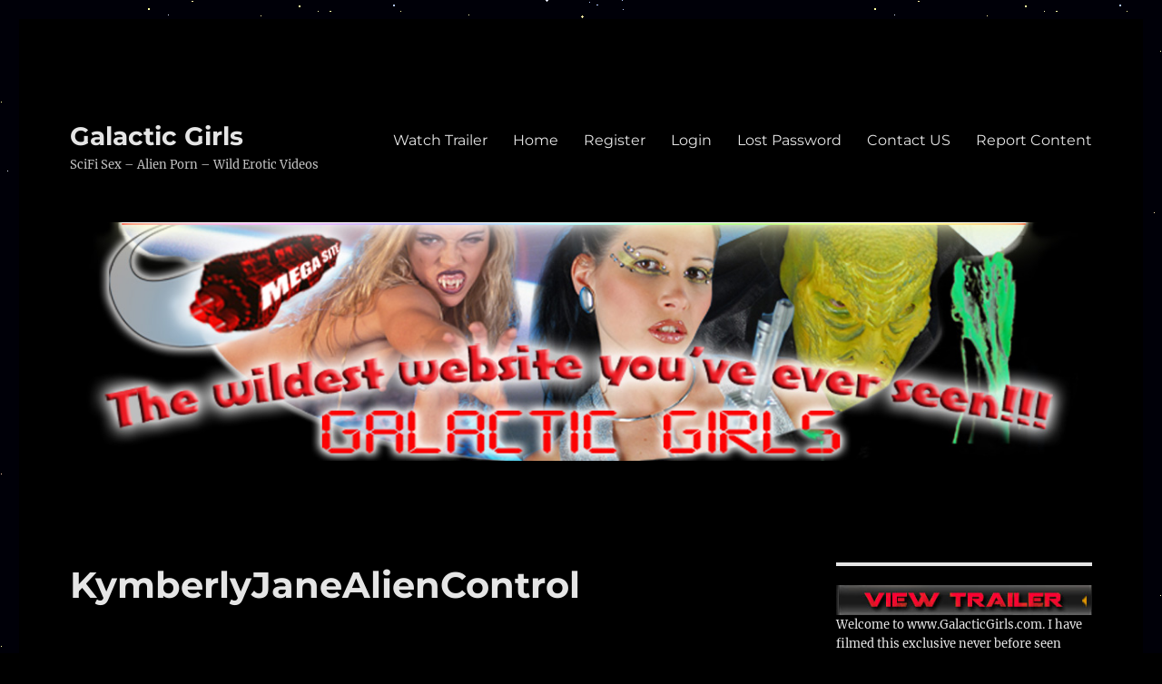

--- FILE ---
content_type: text/html; charset=UTF-8
request_url: https://galacticgirls.com/gallery/kymberlyjanealiencontrol/
body_size: 11232
content:
<!DOCTYPE html><html lang="en-US" class="no-js"><head><meta charset="UTF-8"><meta name="viewport" content="width=device-width, initial-scale=1.0"><link rel="profile" href="https://gmpg.org/xfn/11"> <script defer src="[data-uri]"></script> <style id="aoatfcss" media="all">@font-face {
  font-family: "Genericons";
  src: url(//galacticgirls.com/wp-content/themes/twentysixteen/genericons/./Genericons.eot);
  src: url(//galacticgirls.com/wp-content/themes/twentysixteen/genericons/./Genericons.eot?) format("embedded-opentype");
  font-weight: normal;
  font-style: normal;
}

@media screen and (-webkit-min-device-pixel-ratio:0) {
@font-face {
    font-family: "Genericons";
    src: url(//galacticgirls.com/wp-content/themes/twentysixteen/genericons/./Genericons.svg#Genericons) format("svg");
}
}

html {
  font-family: sans-serif;
  -webkit-text-size-adjust: 100%;
  -ms-text-size-adjust: 100%;
}

body {
  margin: 0;
}

article,
aside,
header,
main,
nav,
section {
  display: block;
}

a {
  background-color: transparent;
}

strong {
  font-weight: 700;
}

img {
  border: 0;
}

button,
input,
textarea {
  color: inherit;
  font: inherit;
  margin: 0;
}

button {
  overflow: visible;
}

button,
input,
textarea {
  max-width: 100%;
}

button {
  -webkit-appearance: button;
}

button::-moz-focus-inner,
input::-moz-focus-inner {
  border: 0;
  padding: 0;
}

input[type="search"] {
  -webkit-appearance: textfield;
}

input[type="search"]::-webkit-search-cancel-button,
input[type="search"]::-webkit-search-decoration {
  -webkit-appearance: none;
}

textarea {
  overflow: auto;
  vertical-align: top;
}

.search-submit:before {
  -moz-osx-font-smoothing: grayscale;
  -webkit-font-smoothing: antialiased;
  display: inline-block;
  font-family: "Genericons";
  font-size: 16px;
  font-style: normal;
  font-variant: normal;
  font-weight: normal;
  line-height: 1;
  speak: none;
  text-align: center;
  text-decoration: inherit;
  text-transform: none;
  vertical-align: top;
}

body,
button,
input,
textarea {
  color: #1a1a1a;
  font-family: Merriweather,Georgia,serif;
  font-size: 16px;
  font-size: 1rem;
  line-height: 1.75;
}

p {
  margin: 0 0 1.75em;
}

html {
  -webkit-box-sizing: border-box;
  -moz-box-sizing: border-box;
  box-sizing: border-box;
}

*,
*:before,
*:after {
  -webkit-box-sizing: inherit;
  -moz-box-sizing: inherit;
  box-sizing: inherit;
}

body {
  background: #1a1a1a;
}

ul {
  margin: 0 0 1.75em 1.25em;
  padding: 0;
}

ul {
  list-style: disc;
}

img {
  height: auto;
  max-width: 100%;
  vertical-align: middle;
}

::-webkit-input-placeholder {
  color: #686868;
  font-family: Montserrat,"Helvetica Neue",sans-serif;
}

:-moz-placeholder {
  color: #686868;
  font-family: Montserrat,"Helvetica Neue",sans-serif;
}

::-moz-placeholder {
  color: #686868;
  font-family: Montserrat,"Helvetica Neue",sans-serif;
  opacity: 1;
}

:-ms-input-placeholder {
  color: #686868;
  font-family: Montserrat,"Helvetica Neue",sans-serif;
}

input {
  line-height: normal;
}

button {
  background: #1a1a1a;
  border: 0;
  border-radius: 2px;
  color: #fff;
  font-family: Montserrat,"Helvetica Neue",sans-serif;
  font-weight: 700;
  letter-spacing: .046875em;
  line-height: 1;
  padding: .84375em .875em .78125em;
  text-transform: uppercase;
}

input[type="search"],
textarea {
  background: #f7f7f7;
  background-image: -webkit-linear-gradient(rgba(255,255,255,0),rgba(255,255,255,0));
  border: 1px solid #d1d1d1;
  border-radius: 2px;
  color: #686868;
  padding: .625em .4375em;
  width: 100%;
}

.search-form {
  position: relative;
}

input[type="search"].search-field {
  border-radius: 2px 0 0 2px;
  width: -webkit-calc(100% - 42px);
  width: calc(100% - 42px);
}

.search-submit:before {
  content: "\f400";
  font-size: 24px;
  left: 2px;
  line-height: 42px;
  position: relative;
  width: 40px;
}

.search-submit {
  border-radius: 0 2px 2px 0;
  bottom: 0;
  overflow: hidden;
  padding: 0;
  position: absolute;
  right: 0;
  top: 0;
  width: 42px;
}

a {
  color: #007acc;
  text-decoration: none;
}

.entry-content a,
.textwidget a {
  box-shadow: 0 1px 0 0 currentColor;
}

.site-header-menu {
  display: none;
  -webkit-flex: 0 1 100%;
  -ms-flex: 0 1 100%;
  flex: 0 1 100%;
  margin: .875em 0;
}

.main-navigation {
  font-family: Montserrat,"Helvetica Neue",sans-serif;
}

.site-footer .main-navigation {
  margin-bottom: 1.75em;
}

.main-navigation ul {
  list-style: none;
  margin: 0;
}

.main-navigation li {
  border-top: 1px solid #d1d1d1;
  position: relative;
}

.main-navigation a {
  color: #1a1a1a;
  display: block;
  line-height: 1.3125;
  outline-offset: -1px;
  padding: .84375em 0;
}

.main-navigation .primary-menu {
  border-bottom: 1px solid #d1d1d1;
}

.screen-reader-text {
  clip: rect(1px,1px,1px,1px);
  height: 1px;
  overflow: hidden;
  position: absolute !important;
  width: 1px;
  word-wrap: normal !important;
}

.site .skip-link {
  background-color: #f1f1f1;
  box-shadow: 0 0 1px 1px rgba(0,0,0,.2);
  color: #21759b;
  display: block;
  font-family: Montserrat,"Helvetica Neue",sans-serif;
  font-size: 14px;
  font-weight: 700;
  left: -9999em;
  outline: 0;
  padding: 15px 23px 14px;
  text-decoration: none;
  text-transform: none;
  top: -9999em;
}

.aligncenter {
  clear: both;
  display: block;
  margin: 0 auto 1.75em;
}

.entry-content:before,
.entry-content:after,
.site-content:before,
.site-content:after,
.site-main>article:before,
.site-main>article:after,
.primary-menu:before,
.primary-menu:after,
.textwidget:before,
.textwidget:after {
  content: "";
  display: table;
}

.entry-content:after,
.site-content:after,
.site-main>article:after,
.primary-menu:after,
.textwidget:after {
  clear: both;
}

.widget {
  border-top: 4px solid #1a1a1a;
  margin-bottom: 3.5em;
  padding-top: 1.75em;
}

.widget>:last-child {
  margin-bottom: 0;
}

.site {
  background-color: #fff;
}

.site-inner {
  margin: 0 auto;
  max-width: 1320px;
  position: relative;
}

.site-content {
  word-wrap: break-word;
}

.site-main {
  margin-bottom: 3.5em;
}

.site-main>:last-child {
  margin-bottom: 0;
}

.site-header {
  padding: 2.625em 7.6923%;
}

.site-header-main {
  -webkit-align-items: center;
  -ms-flex-align: center;
  align-items: center;
  display: -webkit-flex;
  display: -ms-flexbox;
  display: flex;
  -webkit-flex-wrap: wrap;
  -ms-flex-wrap: wrap;
  flex-wrap: wrap;
}

.site-branding {
  margin: .875em auto .875em 0;
  max-width: 100%;
  min-width: 0;
  overflow: hidden;
}

.site-title {
  font-family: Montserrat,"Helvetica Neue",sans-serif;
  font-size: 23px;
  font-size: 1.4375rem;
  font-weight: 700;
  line-height: 1.2173913043;
  margin: 0;
}

.site-branding .site-title a {
  color: #1a1a1a;
}

.site-description {
  color: #686868;
  display: none;
  font-size: 13px;
  font-size: .8125rem;
  font-weight: 400;
  line-height: 1.0769230769;
  margin: .538461538em 0 0;
}

.menu-toggle {
  background-color: transparent;
  border: 1px solid #d1d1d1;
  color: #1a1a1a;
  font-size: 13px;
  font-size: .8125rem;
  margin: 1.076923077em 0;
  padding: .769230769em;
}

.header-image {
  clear: both;
  margin: .875em 0;
}

.header-image a {
  display: block;
}

.site-main>article {
  margin-bottom: 3.5em;
  position: relative;
}

.entry-header,
.entry-content {
  margin-right: 7.6923%;
  margin-left: 7.6923%;
}

.entry-content {
  border-color: #d1d1d1;
}

.textwidget>:last-child {
  margin-bottom: 0;
}

.sidebar {
  margin-bottom: 3.5em;
  padding: 0 7.6923%;
}

.entry-content a img,
.textwidget a img {
  display: block;
}

@-ms-viewport {
  width: device-width;
}

@viewport {
  width: device-width;
}

@media screen and (min-width:44.375em) {
  .site {
    margin: 21px;
  }

  .site-main {
    margin-bottom: 5.25em;
  }

  .site-header {
    padding: 3.9375em 7.6923%;
  }

  .site-branding {
    margin-top: 1.3125em;
    margin-bottom: 1.3125em;
  }

  .site-title {
    font-size: 28px;
    font-size: 1.75rem;
    line-height: 1.25;
  }

  .site-description {
    display: block;
  }

  .menu-toggle {
    font-size: 16px;
    font-size: 1rem;
    margin: 1.3125em 0;
    padding: .8125em .875em .6875em;
  }

  .site-header-menu {
    margin: 1.3125em 0;
  }

  .header-image {
    margin: 1.3125em 0;
  }

  .site-main>article {
    margin-bottom: 5.25em;
  }

  .entry-header,
  .entry-content {
    margin-right: 23.0769%;
  }

  .widget {
    margin-bottom: 5.25em;
  }

  .sidebar {
    margin-bottom: 5.25em;
    padding-right: 23.0769%;
  }
}

@media screen and (min-width:56.875em) {
  .site-header {
    padding-right: 4.5455%;
    padding-left: 4.5455%;
  }

  .site-header-main {
    -webkit-align-items: flex-start;
    -ms-flex-align: start;
    align-items: flex-start;
  }

  .site-header-menu {
    display: block;
    -webkit-flex: 0 1 auto;
    -ms-flex: 0 1 auto;
    flex: 0 1 auto;
  }

  .main-navigation {
    margin: 0 -.875em;
  }

  .main-navigation .primary-menu,
  .main-navigation .primary-menu>li {
    border: 0;
  }

  .main-navigation .primary-menu>li {
    float: left;
  }

  .main-navigation a {
    outline-offset: -8px;
    padding: .65625em .875em;
    white-space: nowrap;
  }

  .menu-toggle,
  .site-footer .main-navigation {
    display: none;
  }

  .site-content {
    padding: 0 4.5455%;
  }

  .content-area {
    float: left;
    margin-right: -100%;
    width: 70%;
  }

  .entry-header,
  .entry-content {
    margin-right: 0;
    margin-left: 0;
  }

  .sidebar {
    float: left;
    margin-left: 75%;
    padding: 0;
    width: 25%;
  }

  .widget {
    font-size: 13px;
    font-size: .8125rem;
    line-height: 1.6153846154;
    margin-bottom: 3.230769231em;
    padding-top: 1.615384615em;
  }

  .widget button,
  .widget input {
    font-size: 13px;
    font-size: .8125rem;
    line-height: 1.6153846154;
  }

  .widget button {
    line-height: 1;
    padding: .846153846em;
  }

  .widget input[type="search"] {
    padding: .4615384615em .5384615385em;
  }

  .widget input[type="search"].search-field {
    width: -webkit-calc(100% - 35px);
    width: calc(100% - 35px);
  }

  .widget .search-submit:before {
    font-size: 16px;
    left: 1px;
    line-height: 35px;
    width: 34px;
  }

  .widget button.search-submit {
    padding: 0;
    width: 35px;
  }
}

@media screen and (min-width:61.5625em) {
  .site-main {
    margin-bottom: 7em;
  }

  .site-header {
    padding: 5.25em 4.5455%;
  }

  .site-branding,
  .site-header-menu,
  .header-image {
    margin-top: 1.75em;
    margin-bottom: 1.75em;
  }

  .widget {
    margin-bottom: 4.307692308em;
  }

  .site-main>article {
    margin-bottom: 7em;
  }

  .sidebar {
    margin-bottom: 7em;
  }
}

body {
  background-color: #262626;
}

.site {
  background-color: #1a1a1a;
}

button {
  color: #1a1a1a;
}

a {
  color: #9adffd;
}

body,
.main-navigation a,
.menu-toggle,
.site-branding .site-title a {
  color: #e5e5e5;
}

.widget {
  border-color: #e5e5e5;
}

button {
  background-color: #e5e5e5;
}

.site-description {
  color: #c1c1c1;
}

input[type="search"],
textarea,
.main-navigation li,
.main-navigation .primary-menu,
.menu-toggle,
.entry-content {
  border-color: #e5e5e5;
  border-color: rgba(229,229,229,.2);
}

.site {
  background-color: #000;
}

button {
  color: #000;
}

a {
  color: #0066bf;
}

body.custom-background {
  background-color: #000;
  background-image: url("https://galacticgirls.com/wp-content/uploads/2017/05/star.gif");
  background-position: left top;
  background-size: auto;
  background-repeat: repeat;
  background-attachment: scroll;
}

.page-id-36 .header-image {
  display: none;
}</style><link rel="stylesheet" media="print" href="https://galacticgirls.com/wp-content/cache/autoptimize/css/autoptimize_093f082f62e80457473079d402c72dcf.css" onload="this.onload=null;this.media='all';"><noscript id="aonoscrcss"><link media="all" href="https://galacticgirls.com/wp-content/cache/autoptimize/css/autoptimize_093f082f62e80457473079d402c72dcf.css" rel="stylesheet"></noscript><title>KymberlyJaneAlienControl &#8211; Galactic Girls</title><meta name='robots' content='max-image-preview:large' /><link rel='dns-prefetch' href='//assets.swarmcdn.com' /><link rel='dns-prefetch' href='//maxcdn.bootstrapcdn.com' /><link href='https://fonts.gstatic.com' crossorigin='anonymous' rel='preconnect' /><link rel="alternate" type="application/rss+xml" title="Galactic Girls &raquo; Feed" href="https://galacticgirls.com/feed/" /><link rel="alternate" type="application/rss+xml" title="Galactic Girls &raquo; Comments Feed" href="https://galacticgirls.com/comments/feed/" /><link rel="preconnect" href="https://assets.swarmcdn.com"><link rel="alternate" title="oEmbed (JSON)" type="application/json+oembed" href="https://galacticgirls.com/wp-json/oembed/1.0/embed?url=https%3A%2F%2Fgalacticgirls.com%2Fgallery%2Fkymberlyjanealiencontrol%2F" /><link rel="alternate" title="oEmbed (XML)" type="text/xml+oembed" href="https://galacticgirls.com/wp-json/oembed/1.0/embed?url=https%3A%2F%2Fgalacticgirls.com%2Fgallery%2Fkymberlyjanealiencontrol%2F&#038;format=xml" /> <noscript><link rel='stylesheet' href='//maxcdn.bootstrapcdn.com/font-awesome/4.6.3/css/font-awesome.min.css?ver=6.9' media='all' /></noscript><link rel='stylesheet' id='font-awesome-css' href='//maxcdn.bootstrapcdn.com/font-awesome/4.6.3/css/font-awesome.min.css?ver=6.9' media='print' onload="this.onload=null;this.media='all';" /> <script defer src="https://galacticgirls.com/wp-includes/js/jquery/jquery.min.js?ver=3.7.1" id="jquery-core-js"></script> <script defer src="https://galacticgirls.com/wp-includes/js/jquery/jquery-migrate.min.js?ver=3.4.1" id="jquery-migrate-js"></script> <script defer src="https://galacticgirls.com/wp-content/cache/autoptimize/js/autoptimize_single_c3d86f9a342fd2b208a7b43858a8c0cb.js" id="vjsjs-js"></script> <script defer src="https://galacticgirls.com/wp-content/cache/autoptimize/js/autoptimize_single_745040b0f7dc127486dcb078579d8996.js" id="s3mvfunctions-js"></script> <script defer src="https://galacticgirls.com/wp-content/cache/autoptimize/js/autoptimize_single_4eec1598842429e39d78eaebe297f076.js" id="ccpsaamp-js"></script> <script defer src="https://galacticgirls.com/wp-content/cache/autoptimize/js/autoptimize_single_92a2a1d2e803876e3279d225e07cb1f1.js" id="ccpsaplayers-js"></script> <script defer src="https://galacticgirls.com/wp-content/cache/autoptimize/js/autoptimize_single_96e6db8dd2c341f8aee73603eccea3b9.js" id="ccpsacolorpicker-js"></script> <script defer src="https://galacticgirls.com/wp-content/cache/autoptimize/js/autoptimize_single_1489fbb97c470b40c5eea6208b0393f7.js" id="ccpsaamps3mv-js"></script> <script defer id="recordmic_lib-js-extra" src="[data-uri]"></script> <script defer src="https://galacticgirls.com/wp-content/cache/autoptimize/js/autoptimize_single_9c323e926dbca040a2604186c848f8ec.js" id="recordmic_lib-js"></script> <script defer src="https://galacticgirls.com/wp-content/cache/autoptimize/js/autoptimize_single_e74dca142afe6a6090046641c8ab291a.js?v=1.0" id="recordmicrec-js"></script> <script defer src="https://galacticgirls.com/wp-content/plugins/jw-player-7-for-wp-premium/jw-widget/js/jw-widget-min.js?ver=6.9" id="jwppp-widget-js"></script> <script data-cfasync="false" id="smartvideo_swarmdetect-js-before">var swarmoptions = {
					swarmcdnkey: "46300b3f-25aa-4901-978d-9c336dc221f5",
					autoreplace: {"youtube":false,"youtubecaptions":false,"videotag":false},
					theme: {"primaryColor":"#ffde17"},
					plugins: {},
					iframeReplacement: "iframe"
				};
			
//# sourceURL=smartvideo_swarmdetect-js-before</script> <script data-cfasync="false" async src="https://assets.swarmcdn.com/cross/swarmdetect.js?ver=2.1.2" id="smartvideo_swarmdetect-js"></script> <script defer id="twentysixteen-script-js-extra" src="[data-uri]"></script> <script src="https://galacticgirls.com/wp-content/cache/autoptimize/js/autoptimize_single_359932414ca3e9428a54749084f7057a.js?ver=20230629" id="twentysixteen-script-js" defer data-wp-strategy="defer"></script> <link rel="https://api.w.org/" href="https://galacticgirls.com/wp-json/" /><link rel="EditURI" type="application/rsd+xml" title="RSD" href="https://galacticgirls.com/xmlrpc.php?rsd" /><meta name="generator" content="WordPress 6.9" /><link rel="canonical" href="https://galacticgirls.com/gallery/kymberlyjanealiencontrol/" /><link rel='shortlink' href='https://galacticgirls.com/?p=13178' /> <script defer src="[data-uri]"></script> <link rel="icon" href="https://galacticgirls.com/wp-content/uploads/2020/08/cropped-alien-android-chrome-512x512-1-32x32.png" sizes="32x32" /><link rel="icon" href="https://galacticgirls.com/wp-content/uploads/2020/08/cropped-alien-android-chrome-512x512-1-192x192.png" sizes="192x192" /><link rel="apple-touch-icon" href="https://galacticgirls.com/wp-content/uploads/2020/08/cropped-alien-android-chrome-512x512-1-180x180.png" /><meta name="msapplication-TileImage" content="https://galacticgirls.com/wp-content/uploads/2020/08/cropped-alien-android-chrome-512x512-1-270x270.png" /></head><body class="wp-singular maxgallery-template-default single single-maxgallery postid-13178 custom-background wp-embed-responsive wp-theme-twentysixteen locale-en-us custom-background-image"><div id="page" class="site"><div class="site-inner"> <a class="skip-link screen-reader-text" href="#content"> Skip to content </a><header id="masthead" class="site-header"><div class="site-header-main"><div class="site-branding"><p class="site-title"><a href="https://galacticgirls.com/" rel="home" >Galactic Girls</a></p><p class="site-description">SciFi Sex &#8211; Alien Porn &#8211; Wild Erotic Videos</p></div> <button id="menu-toggle" class="menu-toggle">Menu</button><div id="site-header-menu" class="site-header-menu"><nav id="site-navigation" class="main-navigation" aria-label="Primary Menu"><div class="menu-xab_1-container"><ul id="menu-xab_1" class="primary-menu"><li id="menu-item-84" class="nmr-logged-out menu-item menu-item-type-post_type menu-item-object-page menu-item-84"><a href="https://galacticgirls.com/watch-trailer/">Watch Trailer</a></li><li id="menu-item-48" class="menu-item menu-item-type-post_type menu-item-object-page current_page_parent menu-item-48"><a href="https://galacticgirls.com/home/">Home</a></li><li id="menu-item-20256" class="nmr-logged-out menu-item menu-item-type-custom menu-item-object-custom menu-item-20256"><a href="https://galacticgirls.com/amember/signup">Register</a></li><li id="menu-item-20257" class="nmr-logged-out menu-item menu-item-type-custom menu-item-object-custom menu-item-20257"><a href="https://galacticgirls.com/amember/login">Login</a></li><li id="menu-item-20258" class="nmr-logged-out menu-item menu-item-type-custom menu-item-object-custom menu-item-20258"><a href="https://galacticgirls.com/amember/login?sendpass">Lost Password</a></li><li id="menu-item-81" class="menu-item menu-item-type-post_type menu-item-object-page menu-item-81"><a href="https://galacticgirls.com/contact-us/">Contact US</a></li><li id="menu-item-22986" class="menu-item menu-item-type-post_type menu-item-object-page menu-item-22986"><a href="https://galacticgirls.com/report-content/">Report Content</a></li></ul></div></nav></div></div><div class="header-image"> <a href="https://galacticgirls.com/" rel="home" > <img src="https://galacticgirls.com/wp-content/uploads/2017/05/Header.jpg" width="1200" height="280" alt="Galactic Girls" sizes="(max-width: 709px) 85vw, (max-width: 909px) 81vw, (max-width: 1362px) 88vw, 1200px" srcset="https://galacticgirls.com/wp-content/uploads/2017/05/Header.jpg 1200w, https://galacticgirls.com/wp-content/uploads/2017/05/Header-300x70.jpg 300w, https://galacticgirls.com/wp-content/uploads/2017/05/Header-768x179.jpg 768w, https://galacticgirls.com/wp-content/uploads/2017/05/Header-1024x239.jpg 1024w" decoding="async" fetchpriority="high" /> </a></div></header><div id="content" class="site-content"><div id="primary" class="content-area"><main id="main" class="site-main"><article id="post-13178" class="post-13178 maxgallery type-maxgallery status-publish hentry category-photo-galleries"><header class="entry-header"><h1 class="entry-title">KymberlyJaneAlienControl</h1></header><div class="entry-content"></div><footer class="entry-footer"></footer></article></main><aside id="content-bottom-widgets" class="content-bottom-widgets"><div class="widget-area"><section id="block-5" class="widget widget_block"><h2>AFFILIATE PROGRAM</h2><div>:: <a href="http://adultworldmedia.com/" target="_blank">Webmasters</a> ::</div></section></div></aside></div><aside id="secondary" class="sidebar widget-area"><section id="block-2" class="widget widget_block"><a href="https://galacticgirls.com/watch-trailer/"><img loading="lazy" decoding="async" src="https://galacticgirls.com/wp-content/uploads/2017/02/watch-trailer.jpg" width="333" height="39" alt="watch trailer" border="0" /></a> <br /> Welcome to www.GalacticGirls.com. I have filmed this exclusive never before seen content as a hobby and finally I had some time to put together this wild sci-fi website. I will post erotic and hardcore sex videos and unique high resolution image galleries of sexy girls fucked by aliens, cyborgs, puppets, robots, sex machines, perverted SciFi doctors and crazy scientists. Basically anything my kinky mind could associate with erotic out of this world sex. Including swamp sex, busty beautiful girls covered in slime, sexy pornstars drilled with 36&rdquo; fat schlongs, government agents interrogating female aliens…etc…Most videos are in HD format, except the very old ones. Will post new content as soon as I can. Enjoy!</section><section id="search-2" class="widget widget_search"><form role="search" method="get" class="search-form" action="https://galacticgirls.com/"> <label> <span class="screen-reader-text"> Search for: </span> <input type="search" class="search-field" placeholder="Search &hellip;" value="" name="s" /> </label> <button type="submit" class="search-submit"><span class="screen-reader-text"> Search </span></button></form></section><section id="media_image-3" class="widget widget_media_image"><h2 class="widget-title">Vintage print satin wet look panties</h2><figure style="width: 300px" class="wp-caption alignnone"><a href="https://aniaspoison.com/lace-duchess/Lace-Duchess-Classic-80s-cut-Classic-Sailor-Moon-Character-Group-of-Scouts-movie-print-satin-wet-look-panties-sz-5-6-7-8-p234220036"><img width="300" height="300" src="https://galacticgirls.com/wp-content/uploads/2021/02/Princess-Lace-Duchess-300x300.jpg" class="image wp-image-18828  attachment-medium size-medium" alt="Lace Duchess Classic 80&#039;s cut Classic Sailor Moon Character Group of Scouts movie print satin wet look panties sz 5 6 7 8" style="max-width: 100%; height: auto;" decoding="async" loading="lazy" srcset="https://galacticgirls.com/wp-content/uploads/2021/02/Princess-Lace-Duchess-300x300.jpg 300w, https://galacticgirls.com/wp-content/uploads/2021/02/Princess-Lace-Duchess-1024x1024.jpg 1024w, https://galacticgirls.com/wp-content/uploads/2021/02/Princess-Lace-Duchess-150x150.jpg 150w, https://galacticgirls.com/wp-content/uploads/2021/02/Princess-Lace-Duchess-768x768.jpg 768w, https://galacticgirls.com/wp-content/uploads/2021/02/Princess-Lace-Duchess-100x100.jpg 100w, https://galacticgirls.com/wp-content/uploads/2021/02/Princess-Lace-Duchess-200x200.jpg 200w, https://galacticgirls.com/wp-content/uploads/2021/02/Princess-Lace-Duchess-1536x1536.jpg 1536w, https://galacticgirls.com/wp-content/uploads/2021/02/Princess-Lace-Duchess-1200x1199.jpg 1200w, https://galacticgirls.com/wp-content/uploads/2021/02/Princess-Lace-Duchess.jpg 1600w" sizes="auto, (max-width: 300px) 85vw, 300px" /></a><figcaption class="wp-caption-text">Lace Duchess Classic 80's cut Classic Sailor Moon Character Group of Scouts movie print satin wet look panties sz 5 6 7 8</figcaption></figure></section><section id="recent-posts-2" class="widget widget_recent_entries"><h2 class="widget-title">Recent Posts</h2><nav aria-label="Recent Posts"><ul><li> <a href="https://galacticgirls.com/huge-alien-cock-drilling-cute-asian-in-a-swamp/">Huge Alien Cock drilling cute Asian in a swamp</a></li><li> <a href="https://galacticgirls.com/slim-galactic-girl-inserting-huge-alien-dildo-and-squirting/">Slim Galactic Girl inserting huge alien dildo and squirting</a></li><li> <a href="https://galacticgirls.com/pierced-tattoo-girl-in-alien-fight/">Pierced Tattoo Girl in Alien Fight</a></li><li> <a href="https://galacticgirls.com/evil-space-girls-part2/">Evil Space Girls Part2</a></li><li> <a href="https://galacticgirls.com/space-girl-drilled-in-bio-lab/">Space Girl Drilled in BIO Lab</a></li></ul></nav></section><section id="recent-comments-2" class="widget widget_recent_comments"><h2 class="widget-title">Recent Comments</h2><nav aria-label="Recent Comments"><ul id="recentcomments"><li class="recentcomments"><span class="comment-author-link">Galactic Girl</span> on <a href="https://galacticgirls.com/busty-blonde-milf-drilled-by-sex-machine-in-the-ass/#comment-20">Busty Blonde MILF drilled by sex machine in the ass</a></li><li class="recentcomments"><span class="comment-author-link">rustyrvss</span> on <a href="https://galacticgirls.com/busty-blonde-milf-drilled-by-sex-machine-in-the-ass/#comment-19">Busty Blonde MILF drilled by sex machine in the ass</a></li><li class="recentcomments"><span class="comment-author-link">Galactic Girl</span> on <a href="https://galacticgirls.com/evil-space-girls-part1/#comment-18">Evil Space Girls Part1</a></li><li class="recentcomments"><span class="comment-author-link">rustyrvss</span> on <a href="https://galacticgirls.com/evil-space-girls-part1/#comment-17">Evil Space Girls Part1</a></li><li class="recentcomments"><span class="comment-author-link">Galactic Girl</span> on <a href="https://galacticgirls.com/busty-nerdy-librarian-fucked-by-huge-alien-cock-part-2/#comment-16">Busty nerdy librarian fucked by huge alien cock Part 2</a></li></ul></nav></section><section id="categories-2" class="widget widget_categories"><h2 class="widget-title">Categories</h2><nav aria-label="Categories"><ul><li class="cat-item cat-item-505"><a href="https://galacticgirls.com/category/99/">99</a></li><li class="cat-item cat-item-1183"><a href="https://galacticgirls.com/category/aimee-sweet/">Aimee Sweet</a></li><li class="cat-item cat-item-920"><a href="https://galacticgirls.com/category/alexia-milano/">Alexia Milano</a></li><li class="cat-item cat-item-1193"><a href="https://galacticgirls.com/category/alira-astro/">Alira Astro</a></li><li class="cat-item cat-item-1160"><a href="https://galacticgirls.com/category/allison-pierce/">Allison Pierce</a></li><li class="cat-item cat-item-1132"><a href="https://galacticgirls.com/category/amber-michaels/">Amber Michaels</a></li><li class="cat-item cat-item-340"><a href="https://galacticgirls.com/category/amber-rayne/">Amber Rayne</a></li><li class="cat-item cat-item-831"><a href="https://galacticgirls.com/category/ami-emerson/">Ami Emerson</a></li><li class="cat-item cat-item-1419"><a href="https://galacticgirls.com/category/anastasia-pierce/">Anastasia Pierce</a></li><li class="cat-item cat-item-445"><a href="https://galacticgirls.com/category/andi-anderson/">Andi Anderson</a></li><li class="cat-item cat-item-1201"><a href="https://galacticgirls.com/category/angela-melini/">Angela Melini</a></li><li class="cat-item cat-item-120"><a href="https://galacticgirls.com/category/angelica-raven/">Angelica Raven</a></li><li class="cat-item cat-item-1150"><a href="https://galacticgirls.com/category/anie-cruz/">Anie Cruz</a></li><li class="cat-item cat-item-1445"><a href="https://galacticgirls.com/category/aria-giovanni/">Aria Giovanni</a></li><li class="cat-item cat-item-1068"><a href="https://galacticgirls.com/category/ariel-summers/">Ariel Summers</a></li><li class="cat-item cat-item-1473"><a href="https://galacticgirls.com/category/ariel-x/">Ariel X</a></li><li class="cat-item cat-item-582"><a href="https://galacticgirls.com/category/ariella-fererra/">Ariella Fererra</a></li><li class="cat-item cat-item-351"><a href="https://galacticgirls.com/category/aries-knightly/">Aries Knightly</a></li><li class="cat-item cat-item-785"><a href="https://galacticgirls.com/category/ashley-renee/">Ashley Renee</a></li><li class="cat-item cat-item-773"><a href="https://galacticgirls.com/category/aubrey-addams/">Aubrey Addams</a></li><li class="cat-item cat-item-297"><a href="https://galacticgirls.com/category/audrey-lords/">Audrey Lords</a></li><li class="cat-item cat-item-225"><a href="https://galacticgirls.com/category/ava-jay/">Ava Jay</a></li><li class="cat-item cat-item-1443"><a href="https://galacticgirls.com/category/bobbi-barrington/">Bobbi Barrington</a></li><li class="cat-item cat-item-1212"><a href="https://galacticgirls.com/category/bobbi-eden/">Bobbi Eden</a></li><li class="cat-item cat-item-216"><a href="https://galacticgirls.com/category/brandy-aniston/">Brandy Aniston</a></li><li class="cat-item cat-item-1059"><a href="https://galacticgirls.com/category/bree-olsen/">Bree Olsen</a></li><li class="cat-item cat-item-945"><a href="https://galacticgirls.com/category/brianna-bragg/">Brianna Bragg</a></li><li class="cat-item cat-item-403"><a href="https://galacticgirls.com/category/cassandra-cruz/">Cassandra Cruz</a></li><li class="cat-item cat-item-1151"><a href="https://galacticgirls.com/category/cherry-ferretti/">Cherry Ferretti</a></li><li class="cat-item cat-item-997"><a href="https://galacticgirls.com/category/claire-dames/">Claire Dames</a></li><li class="cat-item cat-item-1218"><a href="https://galacticgirls.com/category/crissy-cums/">Crissy Cums</a></li><li class="cat-item cat-item-1127"><a href="https://galacticgirls.com/category/cyborg/">Cyborg</a></li><li class="cat-item cat-item-1454"><a href="https://galacticgirls.com/category/cynthia-allure/">Cynthia Allure</a></li><li class="cat-item cat-item-341"><a href="https://galacticgirls.com/category/daisy-lane/">Daisy Lane</a></li><li class="cat-item cat-item-1429"><a href="https://galacticgirls.com/category/daisy-marie/">Daisy Marie</a></li><li class="cat-item cat-item-648"><a href="https://galacticgirls.com/category/daisy-tanks/">Daisy Tanks</a></li><li class="cat-item cat-item-671"><a href="https://galacticgirls.com/category/dakota-rose/">Dakota Rose</a></li><li class="cat-item cat-item-1456"><a href="https://galacticgirls.com/category/daniella-rush/">Daniella Rush</a></li><li class="cat-item cat-item-1362"><a href="https://galacticgirls.com/category/darenzia/">Darenzia</a></li><li class="cat-item cat-item-281"><a href="https://galacticgirls.com/category/deja-daire/">Deja Daire</a></li><li class="cat-item cat-item-1222"><a href="https://galacticgirls.com/category/emily-marilyn/">Emily Marilyn</a></li><li class="cat-item cat-item-1227"><a href="https://galacticgirls.com/category/emma-luvgood/">Emma Luvgood</a></li><li class="cat-item cat-item-401"><a href="https://galacticgirls.com/category/erin-taylor/">Erin Taylor</a></li><li class="cat-item cat-item-832"><a href="https://galacticgirls.com/category/eve-mayfair/">Eve Mayfair</a></li><li class="cat-item cat-item-820"><a href="https://galacticgirls.com/category/evie-delatossa/">Evie Delatossa</a></li><li class="cat-item cat-item-1095"><a href="https://galacticgirls.com/category/galactic-girl/">Galactic Girl</a></li><li class="cat-item cat-item-1305"><a href="https://galacticgirls.com/category/ginger-jolie/">Ginger Jolie</a></li><li class="cat-item cat-item-1465"><a href="https://galacticgirls.com/category/isabella-camille/">Isabella Camille</a></li><li class="cat-item cat-item-570"><a href="https://galacticgirls.com/category/jade-marcela/">Jade Marcela</a></li><li class="cat-item cat-item-1332"><a href="https://galacticgirls.com/category/jade-starr/">Jade Starr</a></li><li class="cat-item cat-item-193"><a href="https://galacticgirls.com/category/jaded-dawn/">Jaded Dawn</a></li><li class="cat-item cat-item-879"><a href="https://galacticgirls.com/category/jana-cova/">Jana Cova</a></li><li class="cat-item cat-item-660"><a href="https://galacticgirls.com/category/jasmin-st-clair/">Jasmin St Clair</a></li><li class="cat-item cat-item-1120"><a href="https://galacticgirls.com/category/jelena-jensen/">Jelena Jensen</a></li><li class="cat-item cat-item-1232"><a href="https://galacticgirls.com/category/jewell-marceau/">Jewell Marceau</a></li><li class="cat-item cat-item-263"><a href="https://galacticgirls.com/category/jodi-taylor/">Jodi Taylor</a></li><li class="cat-item cat-item-1393"><a href="https://galacticgirls.com/category/julie-simone/">Julie Simone</a></li><li class="cat-item cat-item-806"><a href="https://galacticgirls.com/category/kagney-lin-karter/">Kagney Lin Karter</a></li><li class="cat-item cat-item-217"><a href="https://galacticgirls.com/category/kali-kenzington/">Kali Kenzington</a></li><li class="cat-item cat-item-685"><a href="https://galacticgirls.com/category/kasorn-swan/">Kasorn Swan</a></li><li class="cat-item cat-item-209"><a href="https://galacticgirls.com/category/kendra-james/">Kendra James</a></li><li class="cat-item cat-item-892"><a href="https://galacticgirls.com/category/kya-tropic/">Kya Tropic</a></li><li class="cat-item cat-item-1377"><a href="https://galacticgirls.com/category/kylie-wylde/">Kylie Wylde</a></li><li class="cat-item cat-item-128"><a href="https://galacticgirls.com/category/kymberly-jane/">Kymberly Jane</a></li><li class="cat-item cat-item-157"><a href="https://galacticgirls.com/category/lana-white/">Lana White</a></li><li class="cat-item cat-item-760"><a href="https://galacticgirls.com/category/lea-de-mae/">Lea De Mae</a></li><li class="cat-item cat-item-1234"><a href="https://galacticgirls.com/category/leila-swan/">Leila Swan</a></li><li class="cat-item cat-item-1239"><a href="https://galacticgirls.com/category/lexi-bardot/">Lexi Bardot</a></li><li class="cat-item cat-item-856"><a href="https://galacticgirls.com/category/lexi-love/">Lexi Love</a></li><li class="cat-item cat-item-1319"><a href="https://galacticgirls.com/category/livia-choice/">Livia Choice</a></li><li class="cat-item cat-item-908"><a href="https://galacticgirls.com/category/lola/">Lola</a></li><li class="cat-item cat-item-711"><a href="https://galacticgirls.com/category/louisa-lanewood/">Louisa Lanewood</a></li><li class="cat-item cat-item-1245"><a href="https://galacticgirls.com/category/lystra-faith/">Lystra Faith</a></li><li class="cat-item cat-item-1009"><a href="https://galacticgirls.com/category/max-mikita/">Max Mikita</a></li><li class="cat-item cat-item-1366"><a href="https://galacticgirls.com/category/melinda/">Melinda</a></li><li class="cat-item cat-item-256"><a href="https://galacticgirls.com/category/melody-jordan/">Melody Jordan</a></li><li class="cat-item cat-item-1248"><a href="https://galacticgirls.com/category/meriah-nelson/">Meriah Nelson</a></li><li class="cat-item cat-item-1252"><a href="https://galacticgirls.com/category/michelle-maylene/">Michelle Maylene</a></li><li class="cat-item cat-item-549"><a href="https://galacticgirls.com/category/mika-tan/">Mika Tan</a></li><li class="cat-item cat-item-592"><a href="https://galacticgirls.com/category/mina-meow/">Mina Meow</a></li><li class="cat-item cat-item-1268"><a href="https://galacticgirls.com/category/natalie-demore/">Natalie Demore</a></li><li class="cat-item cat-item-593"><a href="https://galacticgirls.com/category/natalie-minx/">Natalie Minx</a></li><li class="cat-item cat-item-1026"><a href="https://galacticgirls.com/category/natasha-nice/">Natasha Nice</a></li><li class="cat-item cat-item-1257"><a href="https://galacticgirls.com/category/nichole/">Nichole</a></li><li class="cat-item cat-item-696"><a href="https://galacticgirls.com/category/nikki-hunter/">Nikki Hunter</a></li><li class="cat-item cat-item-1405"><a href="https://galacticgirls.com/category/nikki-nova/">Nikki Nova</a></li><li class="cat-item cat-item-200"><a href="https://galacticgirls.com/category/nikki-sexx/">Nikki Sexx</a></li><li class="cat-item cat-item-604"><a href="https://galacticgirls.com/category/nina/">Nina</a></li><li class="cat-item cat-item-1261"><a href="https://galacticgirls.com/category/nyomi-zen/">Nyomi Zen</a></li><li class="cat-item cat-item-1267"><a href="https://galacticgirls.com/category/paris-kennedy/">Paris Kennedy</a></li><li class="cat-item cat-item-280"><a href="https://galacticgirls.com/category/photo-galleries/">Photo Gallery</a></li><li class="cat-item cat-item-1278"><a href="https://galacticgirls.com/category/rebecca-linares/">Rebecca Linares</a></li><li class="cat-item cat-item-1282"><a href="https://galacticgirls.com/category/regan-reese/">Regan Reese</a></li><li class="cat-item cat-item-1413"><a href="https://galacticgirls.com/category/samantha-sterling/">Samantha Sterling</a></li><li class="cat-item cat-item-723"><a href="https://galacticgirls.com/category/sarah-vandella/">Sarah Vandella</a></li><li class="cat-item cat-item-1291"><a href="https://galacticgirls.com/category/satine-phoenix/">Satine Phoenix</a></li><li class="cat-item cat-item-532"><a href="https://galacticgirls.com/category/serena-silva/">Serena Silva</a></li><li class="cat-item cat-item-1475"><a href="https://galacticgirls.com/category/serene-dream/">Serene Dream</a></li><li class="cat-item cat-item-796"><a href="https://galacticgirls.com/category/sharon-wild/">Sharon Wild</a></li><li class="cat-item cat-item-178"><a href="https://galacticgirls.com/category/shay-lynn/">Shay Lynn</a></li><li class="cat-item cat-item-428"><a href="https://galacticgirls.com/category/sheila-marie/">Sheila Marie</a></li><li class="cat-item cat-item-1072"><a href="https://galacticgirls.com/category/silvia-saint/">Silvia Saint</a></li><li class="cat-item cat-item-737"><a href="https://galacticgirls.com/category/sindee-jennings/">Sindee Jennings</a></li><li class="cat-item cat-item-1155"><a href="https://galacticgirls.com/category/sinn-sage/">Sinn Sage</a></li><li class="cat-item cat-item-378"><a href="https://galacticgirls.com/category/sonya-sage/">Sonya Sage</a></li><li class="cat-item cat-item-240"><a href="https://galacticgirls.com/category/sophie-dee/">Sophie Dee</a></li><li class="cat-item cat-item-672"><a href="https://galacticgirls.com/category/stephanie-sage/">Stephanie Sage</a></li><li class="cat-item cat-item-1329"><a href="https://galacticgirls.com/category/stephanie-tripp/">Stephanie Tripp</a></li><li class="cat-item cat-item-1452"><a href="https://galacticgirls.com/category/taimie-hannum/">Taimie Hannum</a></li><li class="cat-item cat-item-616"><a href="https://galacticgirls.com/category/talia/">Talia</a></li><li class="cat-item cat-item-1119"><a href="https://galacticgirls.com/category/tall-goddess/">Tall Goddess</a></li><li class="cat-item cat-item-402"><a href="https://galacticgirls.com/category/tanner-mayes/">Tanner Mayes</a></li><li class="cat-item cat-item-637"><a href="https://galacticgirls.com/category/temptress/">Temptress</a></li><li class="cat-item cat-item-1213"><a href="https://galacticgirls.com/category/terry-summers/">Terry Summers</a></li><li class="cat-item cat-item-1363"><a href="https://galacticgirls.com/category/tyla-wynn/">Tyla Wynn</a></li><li class="cat-item cat-item-163"><a href="https://galacticgirls.com/category/vanessa-naughty/">Vanessa Naughty</a></li><li class="cat-item cat-item-271"><a href="https://galacticgirls.com/category/veronica-avluv/">Veronica AvLuv</a></li><li class="cat-item cat-item-559"><a href="https://galacticgirls.com/category/victoria-knight/">Victoria Knight</a></li><li class="cat-item cat-item-1307"><a href="https://galacticgirls.com/category/victoria-sin/">Victoria Sin</a></li><li class="cat-item cat-item-1310"><a href="https://galacticgirls.com/category/victoria-zdrok/">Victoria Zdrok</a></li><li class="cat-item cat-item-1437"><a href="https://galacticgirls.com/category/zdenka-podkapova/">Zdenka Podkapova</a></li></ul></nav></section><section id="block-3" class="widget widget_block"><h2>FRIENDS</h2><div><a href="http://xxxspacegirls.us/">Space Girls</a> - <a href="https://xxxhorror.com/">Erotic Nuns</a> - <a href="http://xxxvampiresex.com/">Vampire Sex</a></div></section><section id="block-4" class="widget widget_block"><h2>BILLING SUPPORT</h2><div>Please visit <a href="https://www.epoch.com/">www.EPOCH.com</a>, our authorized sales agent.</div></section></aside></div><footer id="colophon" class="site-footer"><nav class="main-navigation" aria-label="Footer Primary Menu"><div class="menu-xab_1-container"><ul id="menu-xab_1-1" class="primary-menu"><li class="nmr-logged-out menu-item menu-item-type-post_type menu-item-object-page menu-item-84"><a href="https://galacticgirls.com/watch-trailer/">Watch Trailer</a></li><li class="menu-item menu-item-type-post_type menu-item-object-page current_page_parent menu-item-48"><a href="https://galacticgirls.com/home/">Home</a></li><li class="nmr-logged-out menu-item menu-item-type-custom menu-item-object-custom menu-item-20256"><a href="https://galacticgirls.com/amember/signup">Register</a></li><li class="nmr-logged-out menu-item menu-item-type-custom menu-item-object-custom menu-item-20257"><a href="https://galacticgirls.com/amember/login">Login</a></li><li class="nmr-logged-out menu-item menu-item-type-custom menu-item-object-custom menu-item-20258"><a href="https://galacticgirls.com/amember/login?sendpass">Lost Password</a></li><li class="menu-item menu-item-type-post_type menu-item-object-page menu-item-81"><a href="https://galacticgirls.com/contact-us/">Contact US</a></li><li class="menu-item menu-item-type-post_type menu-item-object-page menu-item-22986"><a href="https://galacticgirls.com/report-content/">Report Content</a></li></ul></div></nav><div class="site-info"> <span class="site-title"><a href="https://galacticgirls.com/" rel="home">Galactic Girls</a></span> <a href="https://wordpress.org/" class="imprint"> Proudly powered by WordPress </a></div></footer></div></div> <script type="speculationrules">{"prefetch":[{"source":"document","where":{"and":[{"href_matches":"/*"},{"not":{"href_matches":["/wp-*.php","/wp-admin/*","/wp-content/uploads/*","/wp-content/*","/wp-content/plugins/*","/wp-content/themes/twentysixteen/*","/*\\?(.+)"]}},{"not":{"selector_matches":"a[rel~=\"nofollow\"]"}},{"not":{"selector_matches":".no-prefetch, .no-prefetch a"}}]},"eagerness":"conservative"}]}</script> <script defer src="[data-uri]"></script> <script defer src="https://galacticgirls.com/wp-content/cache/autoptimize/js/autoptimize_single_a6da51153e474bb028798c348c89de53.js" id="ccpsafunctions-js"></script> <script defer src="https://galacticgirls.com/wp-includes/js/dist/hooks.min.js?ver=dd5603f07f9220ed27f1" id="wp-hooks-js"></script> <script defer src="https://galacticgirls.com/wp-includes/js/dist/i18n.min.js?ver=c26c3dc7bed366793375" id="wp-i18n-js"></script> <script defer id="wp-i18n-js-after" src="[data-uri]"></script> <script defer src="https://galacticgirls.com/wp-content/cache/autoptimize/js/autoptimize_single_96e7dc3f0e8559e4a3f3ca40b17ab9c3.js?ver=6.1.4" id="swv-js"></script> <script defer id="contact-form-7-js-before" src="[data-uri]"></script> <script defer src="https://galacticgirls.com/wp-content/cache/autoptimize/js/autoptimize_single_2912c657d0592cc532dff73d0d2ce7bb.js?ver=6.1.4" id="contact-form-7-js"></script> </body></html>

--- FILE ---
content_type: text/javascript
request_url: https://galacticgirls.com/wp-content/cache/autoptimize/js/autoptimize_single_a6da51153e474bb028798c348c89de53.js
body_size: 821
content:
var initialText=[];(function(){configurePlayerViews();initializeAmplitude();setInitialText();ellipsizeTextBox();bindPlayerDownloads();showPlayers();})();document.addEventListener("DOMContentLoaded",function(event){ellipsizeTextBox();});window.onresize=function(){ellipsizeTextBox();}
function setInitialText(){var audioItemNames=document.getElementsByClassName('player-audio-item-name');for(var i=0;i<audioItemNames.length;i++){initialText[i]=audioItemNames[i].innerHTML;}}
function ellipsizeTextBox(){var audioItemNames=document.getElementsByClassName('player-audio-item-name');for(var i=0;i<audioItemNames.length;i++){audioItemNames[i].innerHTML=initialText[i];var wordArray=audioItemNames[i].innerHTML.split(' ');while(audioItemNames[i].scrollHeight>audioItemNames[i].offsetHeight+2){wordArray.pop();audioItemNames[i].innerHTML=wordArray.join(' ')+'...';}}}
function initializeAmplitude(){var songs=buildSongsArray();Amplitude.init({"songs":songs,"continue_next":false});}
function buildSongsArray(){var songsArray=[];for(var i=0;i<players.length;i++){songsArray[i]={'url':players[i].url}}
return songsArray;}
function configurePlayerViews(){for(var i=0;i<players.length;i++){var playerElement=document.getElementById('player-'+(i+1));var audioItemNames=playerElement.getElementsByClassName('player-audio-item-name');for(var k=0;k<audioItemNames.length;k++){audioItemNames[k].style.lineHeight='24px';}
var speedIcons=playerElement.getElementsByClassName('player-speed');var downloadIcons=playerElement.getElementsByClassName('player-download-link');if(!players[i].show_speed_icon){for(var k=0;k<speedIcons.length;k++){speedIcons[k].style.display="none";}}
if(!players[i].show_download_icon){for(var k=0;k<downloadIcons.length;k++){downloadIcons[k].style.display="none";}}
if(!players[i].show_episode_image){playerElement.classList.add('hide-episode-image');}
if(players[i].show_speed_icon&&players[i].show_download_icon){playerElement.classList.add('show-all-icons');}else if(players[i].show_speed_icon&&!players[i].show_download_icon){playerElement.classList.add('show-speed-icons');}else if(!players[i].show_speed_icon&&players[i].show_download_icon){playerElement.classList.add('show-download-icons');}else{playerElement.classList.add('show-no-function-icons');}}}
function bindPlayerDownloads(){var playerDownloadLinks=document.getElementsByClassName('player-download-link');for(var i=0;i<playerDownloadLinks.length;i++){var songIndex=playerDownloadLinks[i].getAttribute('amplitude-song-index');var song=Amplitude.getSongByIndex(songIndex);playerDownloadLinks[i].setAttribute('href',song.url);}}
function showPlayers(){var playerElements=document.getElementsByClassName("player");for(var i=0;i<players.length;i++){playerElements[i].style.display="block";}}